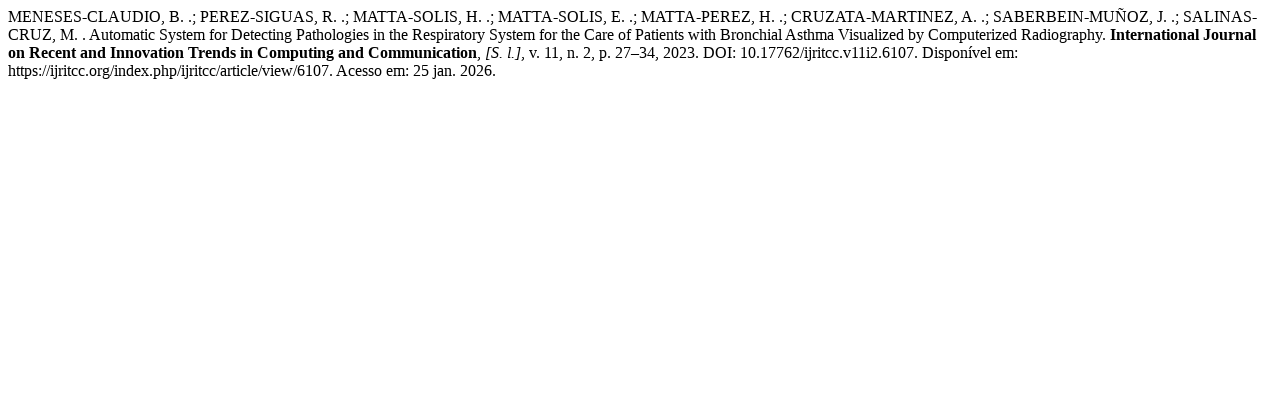

--- FILE ---
content_type: text/html; charset=UTF-8
request_url: https://ijritcc.org/index.php/ijritcc/citationstylelanguage/get/associacao-brasileira-de-normas-tecnicas?submissionId=6107&publicationId=6054
body_size: 301
content:
<div class="csl-bib-body">
  <div class="csl-entry">MENESES-CLAUDIO, B. .; PEREZ-SIGUAS, R. .; MATTA-SOLIS, H. .; MATTA-SOLIS, E. .; MATTA-PEREZ, H. .; CRUZATA-MARTINEZ, A. .; SABERBEIN-MUÑOZ, J. .; SALINAS-CRUZ, M. . Automatic System for Detecting Pathologies in the Respiratory System for the Care of Patients with Bronchial Asthma Visualized by Computerized Radiography. <b>International Journal on Recent and Innovation Trends in Computing and Communication</b>, <i>[S. l.]</i>, v. 11, n. 2, p. 27–34, 2023. DOI: 10.17762/ijritcc.v11i2.6107. Disponível em: https://ijritcc.org/index.php/ijritcc/article/view/6107. Acesso em: 25 jan. 2026.</div>
</div>